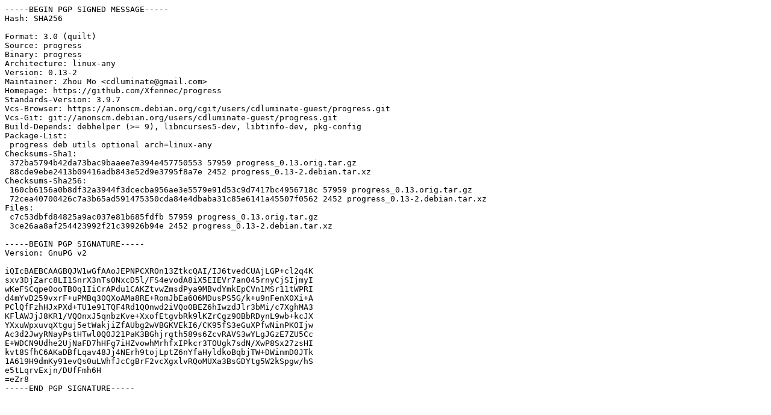

--- FILE ---
content_type: text/prs.lines.tag
request_url: http://ftp.linux.cz/pub/linux/ubuntu/pool/universe/p/progress/progress_0.13-2.dsc
body_size: 1887
content:
-----BEGIN PGP SIGNED MESSAGE-----
Hash: SHA256

Format: 3.0 (quilt)
Source: progress
Binary: progress
Architecture: linux-any
Version: 0.13-2
Maintainer: Zhou Mo <cdluminate@gmail.com>
Homepage: https://github.com/Xfennec/progress
Standards-Version: 3.9.7
Vcs-Browser: https://anonscm.debian.org/cgit/users/cdluminate-guest/progress.git
Vcs-Git: git://anonscm.debian.org/users/cdluminate-guest/progress.git
Build-Depends: debhelper (>= 9), libncurses5-dev, libtinfo-dev, pkg-config
Package-List:
 progress deb utils optional arch=linux-any
Checksums-Sha1:
 372ba5794b42da73bac9baaee7e394e457750553 57959 progress_0.13.orig.tar.gz
 88cde9ebe2413b09416adb843e52d9e3795f8a7e 2452 progress_0.13-2.debian.tar.xz
Checksums-Sha256:
 160cb6156a0b8df32a3944f3dcecba956ae3e5579e91d53c9d7417bc4956718c 57959 progress_0.13.orig.tar.gz
 72cea40700426c7a3b65ad591475350cda84e4dbaba31c85e6141a45507f0562 2452 progress_0.13-2.debian.tar.xz
Files:
 c7c53dbfd84825a9ac037e81b685fdfb 57959 progress_0.13.orig.tar.gz
 3ce26aa8af254423992f21c39926b94e 2452 progress_0.13-2.debian.tar.xz

-----BEGIN PGP SIGNATURE-----
Version: GnuPG v2

iQIcBAEBCAAGBQJW1wGfAAoJEPNPCXROn13ZtkcQAI/IJ6tvedCUAjLGP+cl2q4K
sxv3DjZarc8LI1SnrX3nTs0NxcD5l/FS4evodA8iX5EIEVr7an045rnyCjSIjmyI
wKeFSCqpe0ooTB0q1IiCrAPdu1CAKZtvwZmsdPya9MBvdYmkEpCVn1MSr11tWPRI
d4mYvD259vxrF+uPMBq30QXoAMa8RE+RomJbEa6O6MDusPS5G/k+u9nFenX0Xi+A
PClQfFzhHJxPXd+TU1e91TQF4Rd1QOnwd2iVQo0BEZ6hIwzdJlr3bMi/c7XghMA3
KFlAWJjJ8KR1/VQOnxJ5qnbzKve+XxofEtgvbRk9lKZrCgz9OBbRDynL9wb+kcJX
YXxuWpxuvqXtguj5etWakjiZfAUbg2wVBGKVEkI6/CK95fS3eGuXPfwNinPKOIjw
Ac3d2JwyRNayPstHTwl0Q0J21PaK3BGhjrgth589s6ZcvRAVS3wYLgJGzE7ZU5Cc
E+WDCN9Udhe2UjNaFD7hHFg7iHZvowhMrhfxIPkcr3TOUgk7sdN/XwP8Sx27zsHI
kvt8SfhC6AKaDBfLqav48Jj4NErh9tojLptZ6nYfaHyldkoBqbjTW+DWinmD0JTk
1A619H9dmKy91evQs0uLWhfJcCgBrF2vcXgxlvRQoMUXa3BsGDYtg5W2kSpgw/hS
e5tLqrvExjn/DUfFmh6H
=eZr8
-----END PGP SIGNATURE-----
